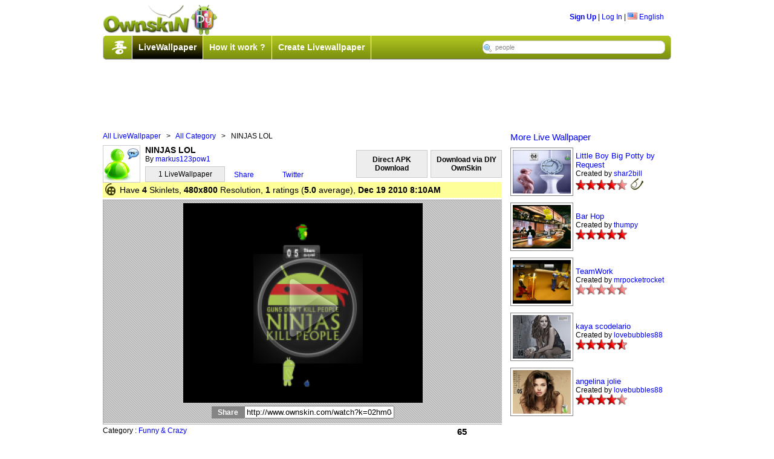

--- FILE ---
content_type: text/html;charset=UTF-8
request_url: http://android.ownskin.com/watch?k=02hm04hadve6&l=ms&r=0&kw=people
body_size: 29597
content:
<!DOCTYPE HTML PUBLIC "-//W3C//DTD HTML 4.01 Transitional//EN"
 "http://www.w3.org/TR/html4/loose.dtd">

<html><head>
<title>Ownskin - Android Live Wallpaper</title>
<meta http-equiv="Content-Type" content="text/html; charset=UTF-8">
<meta name="Description" content="Create your own mobile Live wallpaper, theme, wallpaper, flash with our free online mobile content creator. Supported phone include Nokia, SonyEricsson, Samsung, Apple Windows mobile, BlackBerry and Android."/>
<meta name="Keywords" content="free nokia theme, free download, nokia theme creator, animated theme, animation theme, sonyericsson theme, free sony ericsson theme, sonyericsson theme creator, theme maker, ownskin, Android Live Wallpaper, Blackberry Theme, Windows Theme, Mobile Flash creator."/>
<meta name="ROBOTS" content="index,follow"/>
<meta name="verify-v1" content="3/IMLfMRtSme8fMLjG4CWgu+eWswEzsG0rTtqdrbJIY=" />
<link rel="stylesheet" href="css/core_090310.css?20090606" type="text/css">
<link rel="stylesheet" href="css/classified.css" type="text/css">
<!--[if IE]>  <link rel="stylesheet" href="css/ie_2.css" type="text/css">  <![endif]-->
<!--[if lt IE 6]> <link rel="stylesheet" href="css/iequirks.css" type="text/css">  <![endif]-->

<script type="text/javascript" src="js/protoculous.js"></script>
<script type="text/javascript" src="js/shadowbox_os.js"></script>
<script type="text/javascript" src="js/j_081222.js?20090605"></script>
<script type="text/javascript" src="js/classified.js"></script>
<script type="text/javascript">	
	Event.observe(document, 'dom:loaded', function() {
		Shadowbox.init();
		os2 = new os2uibox({cancel: 'Cancel', ok: 'Ok', yes: 'Yes', no: 'No'});
		myBoxes = Array( new dropBox("login", "login-box", 1),
						new dropBox("lang", "lang-box", 0),
						new dropBox("account", "account-box", 0),
						new dropBox("resolution", "resolution-box", 0),
						new dropBox("guilde", "guilde-box", 1),
						new dropBox("tip", "tip-box", 1),
						new dropBox("time", "time-box", 0));
	
		osDC = new dropCtrls(myBoxes);
	
		tooltip.init();
		loadPageJS();
	});
	
	function loadPageJS() {} 
	function ajaxRecall() {
		tooltip.init ();
		Shadowbox.setup();
	}
	
	function submitenter(myfield,e){
		var keycode;
		if (window.event) keycode = window.event.keyCode;
		else if (e) keycode = e.which;
		else return true;
		
		if (keycode == 13){
		   myfield.form.submit();
		   return false;
		}else
		   return true;
	}

</script>
</head>

<body>
<div id="wrap">

<div style="width: 100%; position: relative; height: 95px; margin-bottom: 5px; ">
	<div style="width:100%; height:53px; position: relative; ">
		<div style="float:left;"><a href="http://www.ownskin.com"><img src="img/logo.png" class="border-none"></a></div>
		<div style="float:right; margin-top:15px; margin-right:12px;">
		
			<b><a href="signup_login?lwp=1">Sign Up</a></b> | 
					<a href="signup_login" id="login" onclick="return false">Log In</a> | 
			<a href="#" id="lang" onclick="return false;"><img src="img/flag/f0-US.gif" class="ico-flag" alt="US" /> English</a>
			
			<div id="login-box" class="popup-box">
					<h1>Log In</h1>
			
					<div class="content">
					<form method="post" action="signup_login">
					<input type="hidden" name="lwp" value="1" />
					<input type="hidden" name="current_form" value="loginForm" />
					<input type="hidden" name="next" value="/watch?k=02hm04hadve6&l=ms&r=0&kw=people" />
					<table>
						<tr>
						<th>User Name:</th>
						<td><input type="text" id="login-username" name="username"></td>
						</tr>
						
						<tr>
						<th>Password:</th>
						<td><input type="password" id="login-password" name="password"></td>
						</tr>
						
						<tr>
						<td>&nbsp;</td>
						<td><button type="submit">Log In</button></td>
						</tr>
					</table>
			
					</form>
					<p><b>Forget:</b>&nbsp;<a href="forgot?lwp=1&t=1">User Name</a> | <a href="forgot?lwp=1&t=2">Password</a></p>
					</div>
					</div>
			<div id="lang-box" class="popup-box">
			<div class="content">
			<img src="img/flag/f0-CN.gif" alt="CN" class="ico-flag" onclick="location.href='setlang.jsp?l=zh&n=%2Fwatch%3Fk%3D02hm04hadve6%26l%3Dms%26r%3D0%26kw%3Dpeople'"> <a class='headerLink' href='setlang.jsp?l=zh&n=%2Fwatch%3Fk%3D02hm04hadve6%26l%3Dms%26r%3D0%26kw%3Dpeople'>&#20013;&#25991;(&#31616;)</a> <!--By &#30334;&#30097;//--><br><img src="img/flag/f0-TW.gif" alt="TW" class="ico-flag" onclick="location.href='setlang.jsp?l=tw&n=%2Fwatch%3Fk%3D02hm04hadve6%26l%3Dms%26r%3D0%26kw%3Dpeople'"> <a class='headerLink' href='setlang.jsp?l=tw&n=%2Fwatch%3Fk%3D02hm04hadve6%26l%3Dms%26r%3D0%26kw%3Dpeople'>&#20013;&#25991;(&#32321;)</a> <!--By &#30334;&#30097;//--><br><img src="img/flag/f0-SA.gif" alt="SA" class="ico-flag" onclick="location.href='setlang.jsp?l=ar&n=%2Fwatch%3Fk%3D02hm04hadve6%26l%3Dms%26r%3D0%26kw%3Dpeople'"> <a class='headerLink' href='setlang.jsp?l=ar&n=%2Fwatch%3Fk%3D02hm04hadve6%26l%3Dms%26r%3D0%26kw%3Dpeople'>&#1575;&#1604;&#1593;&#1585;&#1576;&#1610;&#1607;</a> <!--By Saad//--><br><img src="img/flag/f0-JP.gif" alt="JP" class="ico-flag" onclick="location.href='setlang.jsp?l=jp&n=%2Fwatch%3Fk%3D02hm04hadve6%26l%3Dms%26r%3D0%26kw%3Dpeople'"> <a class='headerLink' href='setlang.jsp?l=jp&n=%2Fwatch%3Fk%3D02hm04hadve6%26l%3Dms%26r%3D0%26kw%3Dpeople'>&#26085;&#26412;&#35486;</a> <!--By &#20013;&#24029;&#31056;&#36628;//--><br><img src="img/flag/f0-PL.gif" alt="PL" class="ico-flag" onclick="location.href='setlang.jsp?l=pl&n=%2Fwatch%3Fk%3D02hm04hadve6%26l%3Dms%26r%3D0%26kw%3Dpeople'"> <a class='headerLink' href='setlang.jsp?l=pl&n=%2Fwatch%3Fk%3D02hm04hadve6%26l%3Dms%26r%3D0%26kw%3Dpeople'>J&#281;zyk polski</a> <!--By Sebastian//--><br><img src="img/flag/f0-TH.gif" alt="TH" class="ico-flag" onclick="location.href='setlang.jsp?l=th&n=%2Fwatch%3Fk%3D02hm04hadve6%26l%3Dms%26r%3D0%26kw%3Dpeople'"> <a class='headerLink' href='setlang.jsp?l=th&n=%2Fwatch%3Fk%3D02hm04hadve6%26l%3Dms%26r%3D0%26kw%3Dpeople'>&#3616;&#3634;&#3625;&#3634;&#3652;&#3607;&#3618;</a> <!--By Annie Lin//--><br><img src="img/flag/f0-IT.gif" alt="IT" class="ico-flag" onclick="location.href='setlang.jsp?l=it&n=%2Fwatch%3Fk%3D02hm04hadve6%26l%3Dms%26r%3D0%26kw%3Dpeople'"> <a class='headerLink' href='setlang.jsp?l=it&n=%2Fwatch%3Fk%3D02hm04hadve6%26l%3Dms%26r%3D0%26kw%3Dpeople'>Italiano</a> <!--By F.Salvatelli,F.Confuorto//--><br><img src="img/flag/f0-TR.gif" alt="TR" class="ico-flag" onclick="location.href='setlang.jsp?l=tr&n=%2Fwatch%3Fk%3D02hm04hadve6%26l%3Dms%26r%3D0%26kw%3Dpeople'"> <a class='headerLink' href='setlang.jsp?l=tr&n=%2Fwatch%3Fk%3D02hm04hadve6%26l%3Dms%26r%3D0%26kw%3Dpeople'>T&#252;rk&#231;e</a> <!--By Erhanersoz//--><br><img src="img/flag/f0-VN.gif" alt="VN" class="ico-flag" onclick="location.href='setlang.jsp?l=vi&n=%2Fwatch%3Fk%3D02hm04hadve6%26l%3Dms%26r%3D0%26kw%3Dpeople'"> <a class='headerLink' href='setlang.jsp?l=vi&n=%2Fwatch%3Fk%3D02hm04hadve6%26l%3Dms%26r%3D0%26kw%3Dpeople'>Vi&#7879;t Nam</a> <!--By Nguyen Trung Hieu//--><br><img src="img/flag/f0-RU.gif" alt="RU" class="ico-flag" onclick="location.href='setlang.jsp?l=ru&n=%2Fwatch%3Fk%3D02hm04hadve6%26l%3Dms%26r%3D0%26kw%3Dpeople'"> <a class='headerLink' href='setlang.jsp?l=ru&n=%2Fwatch%3Fk%3D02hm04hadve6%26l%3Dms%26r%3D0%26kw%3Dpeople'>&#1056;&#1091;&#1089;&#1089;&#1082;&#1080;&#1081;</a> <!--By Outsider//--><br><img src="img/flag/f0-ES.gif" alt="ES" class="ico-flag" onclick="location.href='setlang.jsp?l=es&n=%2Fwatch%3Fk%3D02hm04hadve6%26l%3Dms%26r%3D0%26kw%3Dpeople'"> <a class='headerLink' href='setlang.jsp?l=es&n=%2Fwatch%3Fk%3D02hm04hadve6%26l%3Dms%26r%3D0%26kw%3Dpeople'>Espa&#241;ol</a> <!--By Driuworld//--><br><img src="img/flag/f0-NL.gif" alt="NL" class="ico-flag" onclick="location.href='setlang.jsp?l=nl&n=%2Fwatch%3Fk%3D02hm04hadve6%26l%3Dms%26r%3D0%26kw%3Dpeople'"> <a class='headerLink' href='setlang.jsp?l=nl&n=%2Fwatch%3Fk%3D02hm04hadve6%26l%3Dms%26r%3D0%26kw%3Dpeople'>Nederlands</a> <!--By Catyes//--><br><img src="img/flag/f0-ID.gif" alt="ID" class="ico-flag" onclick="location.href='setlang.jsp?l=id&n=%2Fwatch%3Fk%3D02hm04hadve6%26l%3Dms%26r%3D0%26kw%3Dpeople'"> <a class='headerLink' href='setlang.jsp?l=id&n=%2Fwatch%3Fk%3D02hm04hadve6%26l%3Dms%26r%3D0%26kw%3Dpeople'>Indonesia</a> <!--By Yudi Afrianto//--><br><img src="img/flag/f0-FR.gif" alt="FR" class="ico-flag" onclick="location.href='setlang.jsp?l=fr&n=%2Fwatch%3Fk%3D02hm04hadve6%26l%3Dms%26r%3D0%26kw%3Dpeople'"> <a class='headerLink' href='setlang.jsp?l=fr&n=%2Fwatch%3Fk%3D02hm04hadve6%26l%3Dms%26r%3D0%26kw%3Dpeople'>Fran&#231;ais</a> <!--By Murielle//--><br><img src="img/flag/f0-IR.gif" alt="IR" class="ico-flag" onclick="location.href='setlang.jsp?l=fa&n=%2Fwatch%3Fk%3D02hm04hadve6%26l%3Dms%26r%3D0%26kw%3Dpeople'"> <a class='headerLink' href='setlang.jsp?l=fa&n=%2Fwatch%3Fk%3D02hm04hadve6%26l%3Dms%26r%3D0%26kw%3Dpeople'>&#1601;&#1575;&#1585;&#1587;&#1740;</a> <!--By //--><br><img src="img/flag/f0-DK.gif" alt="DK" class="ico-flag" onclick="location.href='setlang.jsp?l=dk&n=%2Fwatch%3Fk%3D02hm04hadve6%26l%3Dms%26r%3D0%26kw%3Dpeople'"> <a class='headerLink' href='setlang.jsp?l=dk&n=%2Fwatch%3Fk%3D02hm04hadve6%26l%3Dms%26r%3D0%26kw%3Dpeople'>Dansk</a> <!--By //--><br></div>
			</div>
		</div>
	</div>

	<div id="lwp-navbar">
		<div id="lwp-navbar-tabs">
			<div class="menuleft"></div>
			<div class="menumid">
			<img style="border-right: 1px solid #ffffff;" src="img/wu.png" class="wu">
			<div class="lwp-navtab lwp-active-tab">
				<a href="http://www.ownskin.com/livewallpaper" class="mid">LiveWallpaper</a>
				</div>
			<div class="lwp-navtab lwp-inactive-tab">
				<a href="lwp_tutorials.jsp" class="mid">How it work ?</a>
				</div>
			<div class="lwp-navtab lwp-inactive-tab">
				<a href="lwp_create_main.jsp" class="mid">Create Livewallpaper</a>
				</div>
			<form method="post" name="form" action="lwp_listing_search.jsp" accept-charset="UTF-8">
				<input type="hidden" name="l" value="ms" />
				<input type="hidden" name="r" value="0">
				<input type="text" name="kw" maxlength="60" id="lwp-searchField" value="people" onfocus="if(this.value=='Enter your Keyword !') this.value = '';" onblur="if(this.value=='')this.value='Enter your Keyword !';" onKeyPress="return submitenter(this,event)" />
			</form>
			
			</div>
			<div class="menuright"></div>
		</div>
	</div>
	
</div>

<div style="margin-bottom: 8px; padding-bottom: 8px; width: 100%; padding-left: 110px;">
	<div class="ad-728x90"><!-- BEGIN STANDARD TAG - 728 x 90 - OwnSkin.com: ownskin default - DO NOT MODIFY -->
<IFRAME FRAMEBORDER=0 MARGINWIDTH=0 MARGINHEIGHT=0 SCROLLING=NO WIDTH=728 HEIGHT=90 SRC="http://ad.xtendmedia.com/st?ad_type=iframe&ad_size=728x90&section=259256"></IFRAME>
<!-- END TAG --></div>
</div>
<script type="text/javascript">
Event.observe(document, 'dom:loaded', function() {
	new osComAjax('aj-commentlist2.jsp?k=02hm04hadve6', 'commentlist', true);
});

function playlwp(w,h,key,todaydate){
	var html = '';
		
	html += '<object classid="clsid:d27cdb6e-ae6d-11cf-96b8-444553540000" id="lw_preview" width="'+w+'" height="'+h+'" codebase="http://fpdownload.macromedia.com/pub/shockwave/cabs/flash/swflash.cab#version=10,0,0,0">';
	html += '<param name="movie" value="lwp_swf/lw_preview.swf?w='+w+'&h='+h+'&k='+key+'&t='+todaydate+'" />';
	html += '<param name="quality" value="high" />';
	html += '<param name="bgcolor" value="#000000" />';
	html += '<param name="allowScriptAccess" value="sameDomain" />';
	html += '<param name="wmode" value="opaque" />';
	html += '<embed src="lwp_swf/lw_preview.swf?w='+w+'&h='+h+'&k='+key+'&t='+todaydate+'" quality="high" bgcolor="#000000" width="'+w+'" height="'+h+'" name="lw_preview" align="middle" play="true" loop="false" quality="high" allowScriptAccess="sameDomain" type="application/x-shockwave-flash" wmode="opaque"';
	html += 'pluginspage="http://www.adobe.com/go/getflashplayer">';
	html += '</embed>';
	html += '</object>';
		
	document.getElementById("flashpreview").innerHTML = html;
}

function changetop(b1,t1,t2){
	$('guilde-box').style.top = b1 + "px";
  	$('help').style.display = '';
  	$('s').style.top = t1 + "px";
 	$('s2').style.top = t2 + "px";
}

/*function promtmsg(){
	alert("APK not generated yet. Please check back at a later date.");
}*/

</script>
<div style="width: 660px; overflow: hidden; padding: 0px; float: left;">
	<p style="font-weight: normal;"><a href="lwp_listing.jsp">All LiveWallpaper</a>&nbsp;&nbsp; &gt; &nbsp;&nbsp;<a href="lwp_listing.jsp?c=0">All Category</a>&nbsp;&nbsp; &gt; &nbsp;&nbsp;NINJAS LOL</p>
	<div style="width: 100%; overflow: hidden;margin-top: 8px;">
		<div style="float: left; margin-right: 8px;"><a href="lwp_home.jsp?u=markus123pow1"><img width="60px;" height="60px;" src="img/avatar_m.png" style="border:1px solid #CCC;" /></a></div>
		<div style="font-weight: bold; font-size: 14px;">NINJAS LOL</div>
		<div style="float: left; margin-right: 15px;">
			By&nbsp;<a href="lwp_home.jsp?u=markus123pow1">markus123pow1</a>
			<a style="color: #000000; text-decoration: none;" href="lwp_home.jsp?u=markus123pow1"><div style="border:1px solid #CCC; text-align: center; background: #ededed; margin-top: 5px; padding: 5px; font-weight: normal; width: 120px;">1&nbsp;LiveWallpaper</div></a>			
		</div>



		<div style="float: right; margin-top: -16px; font-weight: bold;">
			<a style="text-decoration: none;" href="#">
			<div id="guilde" style="border:1px solid #CCC; text-align: center; background: #ededed; color: #000;margin-top: 8px; padding: 8px; width: 100px;">Download via DIY OwnSkin</div>
			</a>
		</div>	

		<div style="float: right; margin-top: -16px; margin-right: 5px; font-weight: bold;">
			<a style="text-decoration: none;" href="lwp_apkdownload.jsp?k=02hm04hadve6">
			<div id="apkdirect" style="border:1px solid #CCC; text-align: center; background: #ededed; color: #000;margin-top: 8px; padding: 8px; width: 100px;">Direct APK Download</div>
			</a>
		</div>							
		<div id="guilde-box" class="lwp-guilde-popbox">
			<div style="float: left; width: 650px;"><h1>How to download this Live Wallpaper?</h1></div><a href="javascript:void(0);" onclick="hideElem('guilde-box');" style="width: 34px; float: right; overflow: hidden; border-bottom: 1px solid #000; background:#323300; color:#FFF; padding: 10px 23px; text-decoration: none; text-align: center; font-weight: bold;">Done</a>
			<div class="content">
			       <div style="border-bottom:1px solid #CCC;  width: 100%; padding-bottom: 10px;  overflow: hidden; font-size: 13px;">
				<div style="margin-left: 8px; text-align: left; font-weight: normal;">Notice :</div>
	
				<div style="width: 3%; margin-left: 8px; margin-top: 5px; float:left;">1.</div>
				<div style="width: 95%; float: left;"><p>This Live Wallpaper only supported by&nbsp;<b>480x800</b> resolution phone only. Please<a href="javascript:void(0);" onclick="changetop('10','384','412');"> click here</a> to check your phone resolution before download.</p></div>
				
				<div style="width: 3%; margin-left: 8px; margin-top: 5px; float: left;">2.</div>
				<div style="width: 95%; float: left;"><p>For those resolution which are not supported by us, please kindly try out&nbsp;<b>480x800</b> Wallpaper Resolution.</p></div>
				
			       </div>				

			       <div id="help" style="display: none;">
				   <div style="width: 100%; float: left; padding: 8px;border-bottom:1px solid #CCC;">
				       <h2 style="margin-left: 15px;">How to know my phone resolution?</h2>
				       <div style="width: 48%; float:left; overflow: hidden; margin-left: 10px;">
					   <div align="center"><p><b>Step 1:</b> Press Menu key in Ownskin App, then press help.</p><img src="img/lwphelp.png" width="220px" height="120px" /></div>
				       </div>
				       <div style="width: 48%; float:left; overflow: hidden;  margin-left: 10px;">
					   <div align="center"><p><b>Step 2:</b> The help popup will show your screen size.</p><img src="img/lwphelp1.png" width="220px" height="120px" /></div>
				       </div>
				   </div>
				</div>	

			       <div style="border-right: 1px solid #d2d2d2; width: 32%; float: left; margin-top: 10px; margin-bottom: 10px;">
			       <div style="width: 13%; float: left;"><div style="width: 20px; height: 20px; background: #99cc32; -moz-border-radius: 10px; -webkit-border-radius: 10px; margin-left: 8px; text-align: center; font-size: 14px; font-weight: bold;">1</div></div>
				   <div style="width: 85%; float: left;"><h2 style="margin-left: 5px; font-size: 13px; font-weight: normal;">
					    Please download and install the application into your phone.</h2></div>
				   <div align="center">
				           <a href="lwp/DIYLivewallpaper.apk"><img style="border: 0;float:left; width: 164px;height: 134px;margin-left: 30px;margin-top: 10px;" src="lwp/oslw_en.gif" /></a>
				   </div>
				   <div style="width: 100%; float: left;"><h2 style="margin: 10px 30px; font-size: 13px; font-weight: normal;">
					 <b>Installation Tip:</b><br/>
					 If you faced "Install blocked", please kindly go to Setting > Applications > (Checked) Unknown sources to allow installation of non-market applications.</h2></div>
			       </div>
			       <div style="border-right: 1px solid #d2d2d2; width: 34%; float: left; margin-top: 10px; margin-bottom: 10px;">
				    <div style="width: 13%; float: left;"><div style="width: 20px; height: 20px; background: #99cc32; -moz-border-radius: 10px; -webkit-border-radius: 10px; margin-left: 8px; text-align: center; font-size: 14px; font-weight: bold;">2</div></div>
				    <div style="width: 85%; float: left;"><h2 style="margin-left: 5px; font-size: 13px; font-weight: normal;">Please open Ownskin app &gt; Download &gt;<img src="img/lwpsearch.png" /></h2></div>
			            <div align="center"><img style="margin-top: 10px;" src="img/popup_2.png" /></div>
			       </div>
			       <div style="width: 32%; float: left; margin-top: 10px; margin-bottom: 10px;">
				    <div style="width: 13%; float: left;"><div style="width: 20px; height: 20px; background: #99cc32; -moz-border-radius: 10px; -webkit-border-radius: 10px; margin-left: 8px; text-align: center; font-size: 14px; font-weight: bold;">3</div></div>
				    <div style="width: 85%; float: left;"><h2 style="margin-left: 5px; font-size: 13px;font-weight: normal;">Enter in the OSkey Code and Search for this Live Wallpaper</h2></div>
			            <div align="center">
					<img style="margin-top: 10px;" src="img/popup_3.png" />
					<div id="s" style="position: absolute; right: 75px; top: 204px;"><span style="font-size: 14px; font-weight: bold; color:#000000;">Download</span></div>
					<div id="s2" style="position: absolute; right: 100px; top: 234px;"><span style="font-size: 16px; font-weight: bold; color:#cc6600;">02001096</span></div>					
				    </div>
			       </div>
			</div>
		</div>

		
		<div style="margin-top:26px;">
		      <div style="position: relative; float:left; width: 65px; padding-right: 15px;">
				<a name="fb_share" type="button" href="http://www.facebook.com/sharer.php" >Share</a><script src="http://www.ownskin.com/js/FB.Share.js" type="text/javascript"></script>
				<fb:share-button class="meta">
				<meta name="medium" content="mult"/> 
				<meta name="description" content="Create your own Live Wallpaper with our free online Live Wallpaper creator!" />
				<link rel="target_url" href="http://www.ownskin.com/watch?k=02hm04hadve6" />
				</fb:share-button>	
			</div>
			<a href="http://twitter.com/share" class="twitter-share-button" data-count="none"  data-url="http://www.ownskin.com/watch?k=02hm04hadve6">Twitter</a><script type="text/javascript" src="http://platform.twitter.com/widgets.js"></script>
		     </div>
		
		<div style="background: #ffff99; margin-top: 5px; padding: 2px; height: 22px;">
		<img style="float: left; margin-right: 5px;" src="img/lwpanimation.png"/><h2 style="font-weight: normal;padding-top: 3px; padding-left: 3px;">Have&nbsp;<b>4</b>&nbsp;Skinlets, <b>480x800</b>&nbsp;Resolution, <b>1</b>&nbsp;ratings (<b>5.0</b>&nbsp;average), <b>Dec 19 2010 8:10AM</b></h2>
		</div>

		<div id="lwp-previewbg">
			<div style="border:1px solid #adadad; width:100%; height: 100%;">
				<div id="video" style="text-align: center; padding-top: 5px;">
				<div id="flashpreview">
					    <a href="javascript:void(0);" onclick="playlwp('396','330','02hm04hadve6','20260118')">
						<img style="border: none;" src="http://lwp2.ownskin.com/powerlwp/wallpaper/02/hm/04/ha/dv/e6/preview4.png" width="396" height="330" />
						<img style="border: none; position: absolute; top: 90px; right: 230px;" src="img/lwp_play.png" />
					    </a>
					</div>
					<h2 style="margin-top: 5px;padding-bottom: 8px; text-align: center;"><b style="background: #858585; padding: 3px 10px; color: #FFFFFF; font-size: 12px;">Share</b><input style="width: 240px;" type="text" class="urlbox" onclick="$('copyurl').focus();$('copyurl').select();" readonly="true" id="copyurl" value="http://www.ownskin.com/watch?k=02hm04hadve6" class="tdf-rourl"></h2>

				 </div>
		        </div>	
		 </div>
		 <div style="width: 100%; margin-top: 5px; font-size: 12px;">
			<div style="width:80%; float: left;">
			    Category : <a href="lwp_listing.jsp?c=20">Funny & Crazy</a><br>
			    Tags :  - <br>
			    Description : GUNS DONT KILL PEOPLE NINJAS DO!!!!</div>
			<div style="width:20%; float: right; text-align: center;">
			    <b style="font-size: 15px;">65</b><br> Downloads<br><img class="rating" src="img/star.gif"><img class="rating" src="img/star.gif"><img class="rating" src="img/star.gif"><img class="rating" src="img/star.gif"><img class="rating" src="img/star.gif"></div>
		 </div>	
	</div>	
</div>

<div style="width: 274px; height:100%; float: right; overflow: hidden;">
<p style="padding-left: 8px;font-size: 15px;"><a href="lwp_listing.jsp?l=ms&c=0&r=0&t=30&box1=null&box2=null&box3=null&p=1&kw=people">More Live Wallpaper</a></p>
  <table style="width: 100%; margin-bottom: 5px;margin-left: 5px;">
	       <tr>
			  <td style="width: 20%;">
	     	       <a href="http://www.ownskin.com/watch?k=028183t4vi7r&l=ms&c=0&r=0&t=30&p=1&box1=null&box2=null&box3=null&kw=people"><img style="border:1px solid #858585; padding:3px;" src="http://lwp2.ownskin.com/powerlwp/wallpaper/02/81/83/t4/vi/7r/preview10.png" width="96px" height="72px" /></a>
			  </td>
			  <td style="width: 80%;"><a style="font-size: 13px;" href="http://www.ownskin.com/watch?k=028183t4vi7r">Little Boy Big Potty by Request</a><br>Created by&nbsp;<a href="lwp_home.jsp?u=shar2bill">shar2bill</a><br>
			      <img class="rating" src="img/star.gif"><img class="rating" src="img/star.gif"><img class="rating" src="img/star.gif"><img class="rating" src="img/star.gif"><img class="rating" src="img/star_bg.gif">&nbsp;
			      <img src="img/lwptouch.png"/></td>		
	       </tr>	
	    </table>
      <table style="width: 100%; margin-bottom: 5px;margin-left: 5px;">
	       <tr>
			  <td style="width: 20%;">
	     	       <a href="http://www.ownskin.com/watch?k=02gt0h4uxdpe&l=ms&c=0&r=0&t=30&p=1&box1=null&box2=null&box3=null&kw=people"><img style="border:1px solid #858585; padding:3px;" src="http://lwp2.ownskin.com/powerlwp/wallpaper/02/gt/0h/4u/xd/pe/preview10.png" width="96px" height="72px" /></a>
			  </td>
			  <td style="width: 80%;"><a style="font-size: 13px;" href="http://www.ownskin.com/watch?k=02gt0h4uxdpe">Bar Hop</a><br>Created by&nbsp;<a href="lwp_home.jsp?u=thumpy">thumpy</a><br>
			      <img class="rating" src="img/star.gif"><img class="rating" src="img/star.gif"><img class="rating" src="img/star.gif"><img class="rating" src="img/star.gif"><img class="rating" src="img/star.gif">&nbsp;
			      </td>		
	       </tr>	
	    </table>
      <table style="width: 100%; margin-bottom: 5px;margin-left: 5px;">
	       <tr>
			  <td style="width: 20%;">
	     	       <a href="http://www.ownskin.com/watch?k=02zaa3kxm865&l=ms&c=0&r=0&t=30&p=1&box1=null&box2=null&box3=null&kw=people"><img style="border:1px solid #858585; padding:3px;" src="http://lwp2.ownskin.com/powerlwp/wallpaper/02/za/a3/kx/m8/65/preview10.png" width="96px" height="72px" /></a>
			  </td>
			  <td style="width: 80%;"><a style="font-size: 13px;" href="http://www.ownskin.com/watch?k=02zaa3kxm865">TeamWork</a><br>Created by&nbsp;<a href="lwp_home.jsp?u=mrpocketrocket">mrpocketrocket</a><br>
			      <img class="rating" src="img/star_bg.gif"><img class="rating" src="img/star_bg.gif"><img class="rating" src="img/star_bg.gif"><img class="rating" src="img/star_bg.gif"><img class="rating" src="img/star_bg.gif">&nbsp;
			      </td>		
	       </tr>	
	    </table>
      <table style="width: 100%; margin-bottom: 5px;margin-left: 5px;">
	       <tr>
			  <td style="width: 20%;">
	     	       <a href="http://www.ownskin.com/watch?k=025i7a4hp023&l=ms&c=0&r=0&t=30&p=1&box1=null&box2=null&box3=null&kw=people"><img style="border:1px solid #858585; padding:3px;" src="http://lwp2.ownskin.com/powerlwp/wallpaper/02/5i/7a/4h/p0/23/preview10.png" width="96px" height="72px" /></a>
			  </td>
			  <td style="width: 80%;"><a style="font-size: 13px;" href="http://www.ownskin.com/watch?k=025i7a4hp023">kaya scodelario</a><br>Created by&nbsp;<a href="lwp_home.jsp?u=lovebubbles88">lovebubbles88</a><br>
			      <img class="rating" src="img/star.gif"><img class="rating" src="img/star.gif"><img class="rating" src="img/star.gif"><img class="rating" src="img/star.gif"><img class="rating" src="img/star_half.gif">&nbsp;
			      </td>		
	       </tr>	
	    </table>
      <table style="width: 100%; margin-bottom: 5px;margin-left: 5px;">
	       <tr>
			  <td style="width: 20%;">
	     	       <a href="http://www.ownskin.com/watch?k=02a88qyna7rw&l=ms&c=0&r=0&t=30&p=1&box1=null&box2=null&box3=null&kw=people"><img style="border:1px solid #858585; padding:3px;" src="http://lwp2.ownskin.com/powerlwp/wallpaper/02/a8/8q/yn/a7/rw/preview10.png" width="96px" height="72px" /></a>
			  </td>
			  <td style="width: 80%;"><a style="font-size: 13px;" href="http://www.ownskin.com/watch?k=02a88qyna7rw">angelina jolie</a><br>Created by&nbsp;<a href="lwp_home.jsp?u=lovebubbles88">lovebubbles88</a><br>
			      <img class="rating" src="img/star.gif"><img class="rating" src="img/star.gif"><img class="rating" src="img/star.gif"><img class="rating" src="img/star.gif"><img class="rating" src="img/star_bg.gif">&nbsp;
			      </td>		
	       </tr>	
	    </table>
      </div>

 <div style="width: 70%; overflow: hidden;">
	<div class="row" id="commentlist">
          <h2>No comments!</h2>
 	  </div>

	<div id="ajax-loading">
       	   	<div class="ajax-mid">
	       <img src="img/ajax-loader.gif" alt="-" /><br>
		Loading content</div>
	</div>

	<div id="ajax-error">
		<div class="ajax-mid">
		There is a problem with loading the content.</div>
	</div>
</div><!-- // end page-content -->
<br />
<div id="footer-content">
	
	<div align="left" style="float: left; padding-bottom: 6px; padding-top: 20px;">
	 <form action="http://android.ownskin.com/gsearch.oss" id="cse-search-box">
		     <div>	
		        <input type="hidden" name="cx" value="partner-pub-2748956279064443:lnjkss-n93v" />
		        <input type="hidden" name="cof" value="FORID:10" />
		        <input type="hidden" name="ie" value="UTF-8" />
		        <input type="text" name="q" size="31" />
		        <input type="submit" name="sa" value="Search" />
		     </div>
		   </form>
		   <script type="text/javascript" src="http://www.google.com/coop/cse/brand?form=cse-search-box&amp;lang=en"></script>
	  </div>
	
	<p style="border-bottom:1px solid #CCC; padding-bottom: 6px; padding-top: 30px;" align="right">
	  <a href="dmca_policy.jsp">Copyright Infringement Notification</a>&nbsp;&nbsp;|&nbsp;&nbsp;
	  <a href="contact?lwp=1">Contact Us</a>&nbsp;&nbsp;|&nbsp;&nbsp;
	  <a href="http://livewallpaper.wordpress.com" target="osenforum">Press</a>&nbsp;&nbsp;|&nbsp;&nbsp;
	  <a href="terms?lwp=1">Terms of Use</a>&nbsp;&nbsp;|&nbsp;&nbsp;
	  <a href="privacy?lwp=1">Privacy Policy</a> 		
	</p>
	
	<div id="lwp-footbar">
		<a href="http://www.miibeian.gov.cn" target="_blank">&#27818;ICP&#22791;06061508&#21495;</a>
		Copyright &#169; 2006 OwnSkin.com&nbsp;&nbsp;&nbsp;&nbsp;
	</div>
</div>
<br />
<!-- Start of Google Code -->
<script type="text/javascript">
var gaJsHost = (("https:" == document.location.protocol) ? "https://ssl." : "http://www.");
document.write(unescape("%3Cscript src='" + gaJsHost + "google-analytics.com/ga.js' type='text/javascript'%3E%3C/script%3E"));
</script>
<script type="text/javascript">
var pageTracker = _gat._getTracker("UA-682680-1");
pageTracker._initData();
pageTracker._trackPageview();
</script>
<!-- End of Google Code -->
<!-- Start of StatCounter Code for Default Guide -->
<script type="text/javascript">
var sc_project=7435817; 
var sc_invisible=1; 
var sc_security="5f0f1e1b"; 
</script>
<script type="text/javascript"
src="http://www.statcounter.com/counter/counter.js"></script>
<noscript><div class="statcounter"><a title="tumblr visit
counter" href="http://statcounter.com/tumblr/"
target="_blank"><img class="statcounter"
src="http://c.statcounter.com/7435817/0/5f0f1e1b/1/"
alt="tumblr visit counter"></a></div></noscript>
<!-- End of StatCounter Code for Default Guide -->
</body>
</html>

--- FILE ---
content_type: text/html;charset=UTF-8
request_url: http://android.ownskin.com/aj-commentlist2.jsp?k=02hm04hadve6
body_size: 278
content:
<h2>No comments!</h2>
 	   <div id="ajax-loading">
    <div class="ajax-mid">
	<img src="img/ajax-loader.gif" alt="-" /><br>
	Loading content</div>
 </div>

 <div id="ajax-error">
	<div class="ajax-mid">
	There is a problem with loading the content.</div>
</div>

  